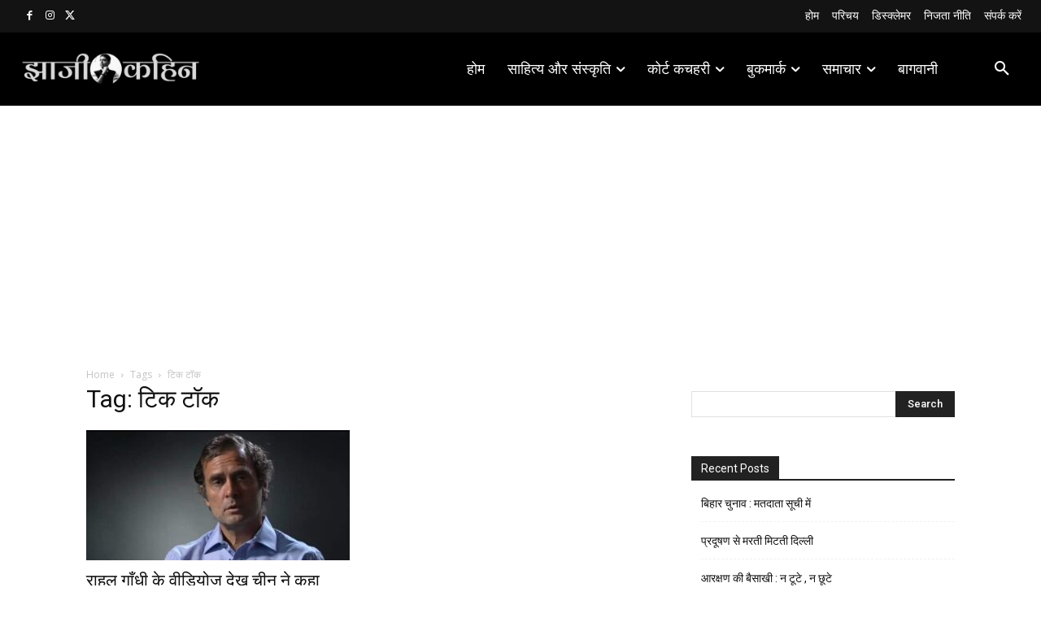

--- FILE ---
content_type: text/html; charset=utf-8
request_url: https://www.google.com/recaptcha/api2/aframe
body_size: 266
content:
<!DOCTYPE HTML><html><head><meta http-equiv="content-type" content="text/html; charset=UTF-8"></head><body><script nonce="tDjO30ebgeE63BMp-TzTww">/** Anti-fraud and anti-abuse applications only. See google.com/recaptcha */ try{var clients={'sodar':'https://pagead2.googlesyndication.com/pagead/sodar?'};window.addEventListener("message",function(a){try{if(a.source===window.parent){var b=JSON.parse(a.data);var c=clients[b['id']];if(c){var d=document.createElement('img');d.src=c+b['params']+'&rc='+(localStorage.getItem("rc::a")?sessionStorage.getItem("rc::b"):"");window.document.body.appendChild(d);sessionStorage.setItem("rc::e",parseInt(sessionStorage.getItem("rc::e")||0)+1);localStorage.setItem("rc::h",'1767990598252');}}}catch(b){}});window.parent.postMessage("_grecaptcha_ready", "*");}catch(b){}</script></body></html>